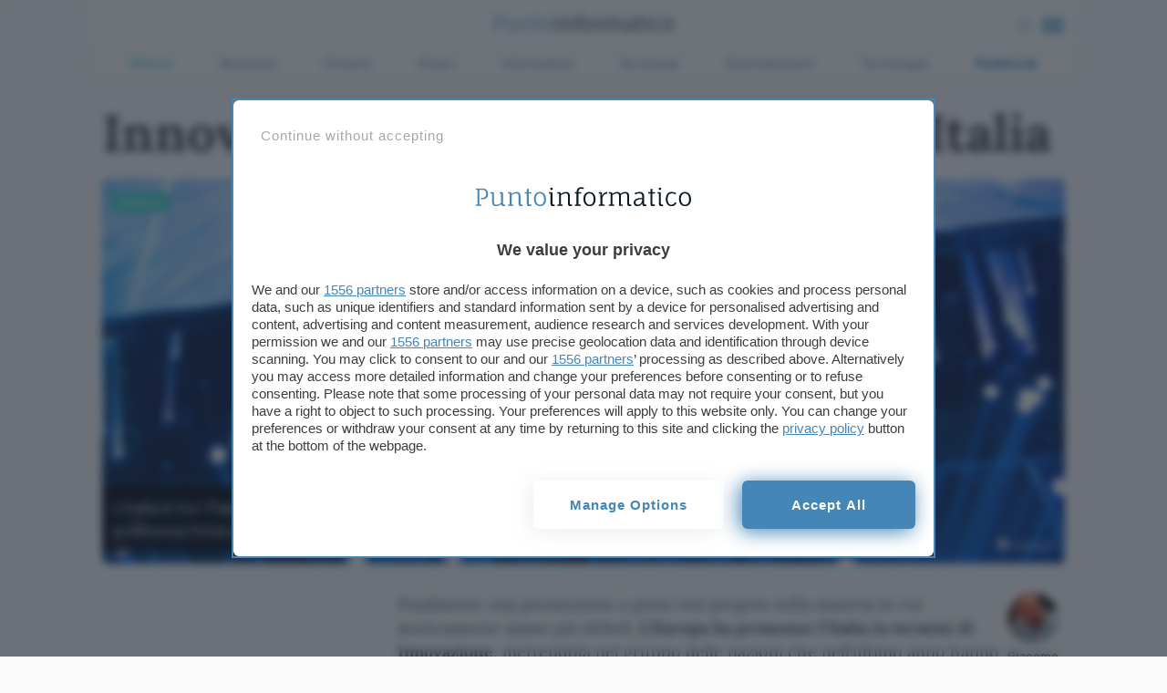

--- FILE ---
content_type: text/css
request_url: https://www.punto-informatico.it/app/themes/punto-informatico/styles/core/frame0_1_2472.css
body_size: 5208
content:
@charset "UTF-8";/*! Spectre.css v0.5.8 | MIT License | github.com/picturepan2/spectre */html{font-family:sans-serif;-ms-text-size-adjust:100%;-webkit-text-size-adjust:100%}body{margin:0}article,aside,header,nav,section{display:block}h1{font-size:2em;margin:.67em 0}figcaption,figure,main{display:block}hr{box-sizing:content-box;height:0;overflow:visible}a{background-color:transparent;-webkit-text-decoration-skip:objects}a:active,a:hover{outline-width:0}address{font-style:normal}b,strong{font-weight:inherit}b,strong{font-weight:bolder}code,kbd,pre,samp{font-family:"SF Mono","Segoe UI Mono","Roboto Mono",Menlo,Courier,monospace;font-size:1em}dfn{font-style:italic}small{font-size:80%;font-weight:400}sub,sup{font-size:75%;line-height:0;position:relative;vertical-align:baseline}sub{bottom:-.25em}sup{top:-.5em}audio,video{display:inline-block}audio:not([controls]){display:none;height:0}img{border-style:none}svg:not(:root){overflow:hidden}button,input,optgroup,select,textarea{font-family:inherit;font-size:inherit;line-height:inherit;margin:0}button,input{overflow:visible}button,select{text-transform:none}[type=reset],[type=submit],button,html [type=button]{-webkit-appearance:button}[type=button]::-moz-focus-inner,[type=reset]::-moz-focus-inner,[type=submit]::-moz-focus-inner,button::-moz-focus-inner{border-style:none;padding:0}fieldset{border:0;margin:0;padding:0}legend{box-sizing:border-box;color:inherit;display:table;max-width:100%;padding:0;white-space:normal}progress{display:inline-block;vertical-align:baseline}textarea{overflow:auto}[type=checkbox],[type=radio]{box-sizing:border-box;padding:0}[type=number]::-webkit-inner-spin-button,[type=number]::-webkit-outer-spin-button{height:auto}[type=search]{-webkit-appearance:textfield;outline-offset:-2px}[type=search]::-webkit-search-cancel-button,[type=search]::-webkit-search-decoration{-webkit-appearance:none}::-webkit-file-upload-button{-webkit-appearance:button;font:inherit}details,menu{display:block}summary{display:list-item;outline:0}canvas{display:inline-block}template{display:none}[hidden]{display:none}.table{border-collapse:collapse;border-spacing:0;width:100%;margin-bottom:24px;text-align:left}.table a{color:#0072b1;text-decoration:underline;text-decoration-color:#aeb9c6}.table a:hover{text-decoration-color:#0072b1}.table.table-striped tbody tr:nth-of-type(odd){background:#ececf2}.table tbody tr.active,.table.table-striped tbody tr.active{background:#e3e3eb}.table.table-hover tbody tr:hover{background:#e3e3eb}.table.table-scroll{display:block;overflow-x:auto;padding-bottom:.75rem;white-space:nowrap}.table td,.table th{border-bottom:.05rem solid #cecfdd;padding:.6rem .4rem}.table th{border-bottom-width:.1rem}.btn{appearance:none;background:#fff;border:.05rem solid #2888be;border-radius:4px;color:#2888be;cursor:pointer;display:inline-block;font-size:.8rem;height:1.8rem;line-height:1.2rem;outline:0;padding:.25rem .4rem;text-align:center;text-decoration:none;transition:background .2s,border .2s,box-shadow .2s,color .2s;user-select:none;vertical-align:middle;white-space:nowrap}.btn:focus{box-shadow:0 0 0 .1rem rgba(40,136,190,.2)}.btn:focus,.btn:hover{background:#b6dbf0;border-color:#257fb1;text-decoration:none}.btn.active,.btn:active{background:#257fb1;border-color:#21709c;color:#fff;text-decoration:none}.btn.active.loading::after,.btn:active.loading::after{border-bottom-color:#fff;border-left-color:#fff}.btn.disabled,.btn:disabled,.btn[disabled]{cursor:default;opacity:.5;pointer-events:none}.btn.btn-primary{background:#2888be;border-color:#257fb1;color:#fff}.btn.btn-primary:focus,.btn.btn-primary:hover{background:#2479a9;border-color:#21709c;color:#fff}.btn.btn-primary.active,.btn.btn-primary:active{background:#2273a1;border-color:#1f6a94;color:#fff}.btn.btn-primary.loading::after{border-bottom-color:#fff;border-left-color:#fff}.btn.btn-success{background:#32b643;border-color:#2faa3f;color:#fff}.btn.btn-success:focus{box-shadow:0 0 0 .1rem rgba(50,182,67,.2)}.btn.btn-success:focus,.btn.btn-success:hover{background:#30ae40;border-color:#2da23c;color:#fff}.btn.btn-success.active,.btn.btn-success:active{background:#2a9a39;border-color:#278e34;color:#fff}.btn.btn-success.loading::after{border-bottom-color:#fff;border-left-color:#fff}.btn.btn-error{background:#e85600;border-color:#d95000;color:#fff}.btn.btn-error:focus{box-shadow:0 0 0 .1rem rgba(232,86,0,.2)}.btn.btn-error:focus,.btn.btn-error:hover{background:#de5200;border-color:#cf4d00;color:#fff}.btn.btn-error.active,.btn.btn-error:active{background:#c44900;border-color:#b54300;color:#fff}.btn.btn-error.loading::after{border-bottom-color:#fff;border-left-color:#fff}.btn.btn-link{background:0 0;border-color:transparent;color:#2888be}.btn.btn-link.active,.btn.btn-link:active,.btn.btn-link:focus,.btn.btn-link:hover{color:#1f6a94}.btn.btn-sm{font-size:.7rem;height:1.4rem;padding:.05rem .3rem}.btn.btn-lg{font-size:.9rem;height:2rem;padding:.35rem .6rem}.btn.btn-block{display:block;width:100%}.btn.btn-action{width:1.8rem;padding-left:0;padding-right:0}.btn.btn-action.btn-sm{width:1.4rem}.btn.btn-action.btn-lg{width:2rem}.btn.btn-clear{background:0 0;border:0;color:currentColor;height:1rem;line-height:.8rem;margin-left:.2rem;margin-right:-2px;opacity:1;padding:.1rem;text-decoration:none;width:1rem}.btn.btn-clear:focus,.btn.btn-clear:hover{background:rgba(236,236,242,.5);opacity:.95}.btn.btn-clear::before{content:"✕"}.btn-group{display:inline-flex;flex-wrap:wrap}.btn-group .btn{flex:1 0 auto}.btn-group .btn:first-child:not(:last-child){border-bottom-right-radius:0;border-top-right-radius:0}.btn-group .btn:not(:first-child):not(:last-child){border-radius:0;margin-left:-.05rem}.btn-group .btn:last-child:not(:first-child){border-bottom-left-radius:0;border-top-left-radius:0;margin-left:-.05rem}.btn-group .btn.active,.btn-group .btn:active,.btn-group .btn:focus,.btn-group .btn:hover{z-index:1}.btn-group.btn-group-block{display:flex}.btn-group.btn-group-block .btn{flex:1 0 0}.form-group:not(:last-child){margin-bottom:.4rem}fieldset{margin-bottom:.8rem}legend{font-size:.9rem;font-weight:500;margin-bottom:.8rem}.form-label{display:block;line-height:1.2rem;padding:.3rem 0}.form-label.label-sm{font-size:.7rem;padding:.1rem 0}.form-label.label-lg{font-size:.9rem;padding:.4rem 0}.form-input{appearance:none;background:#fff;background-image:none;border:.05rem solid #b0b1c8;border-radius:4px;color:#313347;display:block;font-size:.8rem;height:1.8rem;line-height:1.2rem;max-width:100%;outline:0;padding:.25rem .4rem;position:relative;transition:background .2s,border .2s,box-shadow .2s,color .2s;width:100%}.form-input:focus{box-shadow:0 0 0 .1rem rgba(40,136,190,.2);border-color:#2888be}.form-input::placeholder{color:#b0b1c8}.form-input.input-sm{font-size:.7rem;height:1.4rem;padding:.05rem .3rem}.form-input.input-lg{font-size:.9rem;height:2rem;padding:.35rem .6rem}.form-input.input-inline{display:inline-block;vertical-align:middle;width:auto}.form-input[type=file]{height:auto}textarea.form-input,textarea.form-input.input-lg,textarea.form-input.input-sm{height:auto}.form-input-hint{color:#b0b1c8;font-size:.7rem;margin-top:.2rem}.has-success .form-input-hint,.is-success+.form-input-hint{color:#32b643}.has-error .form-input-hint,.is-error+.form-input-hint{color:#e85600}.form-select{appearance:none;border:.05rem solid #b0b1c8;border-radius:4px;color:inherit;font-size:.8rem;height:1.8rem;line-height:1.2rem;outline:0;padding:.25rem .4rem;vertical-align:middle;width:100%;background:#fff}.form-select:focus{box-shadow:0 0 0 .1rem rgba(40,136,190,.2);border-color:#2888be}.form-select::-ms-expand{display:none}.form-select.select-sm{font-size:.7rem;height:1.4rem;padding:.05rem 1.1rem .05rem .3rem}.form-select.select-lg{font-size:.9rem;height:2rem;padding:.35rem 1.4rem .35rem .6rem}.form-select[multiple],.form-select[size]{height:auto;padding:.25rem .4rem}.form-select[multiple] option,.form-select[size] option{padding:.1rem .2rem}.form-select:not([multiple]):not([size]){background:#fff url("data:image/svg+xml;charset=utf8,%3Csvg%20xmlns='http://www.w3.org/2000/svg'%20viewBox='0%200%204%205'%3E%3Cpath%20fill='%23667189'%20d='M2%200L0%202h4zm0%205L0%203h4z'/%3E%3C/svg%3E") no-repeat right .35rem center/.4rem .5rem;padding-right:1.2rem}.has-icon-left,.has-icon-right{position:relative}.has-icon-left .form-icon,.has-icon-right .form-icon{height:.8rem;margin:0 .25rem;position:absolute;top:50%;transform:translateY(-50%);width:.8rem;z-index:2}.has-icon-left .form-icon{left:.05rem}.has-icon-left .form-input{padding-left:1.3rem}.has-icon-right .form-icon{right:.05rem}.has-icon-right .form-input{padding-right:1.3rem}.form-checkbox,.form-radio,.form-switch{display:block;line-height:1.2rem;margin:.2rem 0;min-height:1.4rem;padding:.1rem .4rem .1rem 1.2rem;position:relative}.form-checkbox input,.form-radio input,.form-switch input{clip:rect(0,0,0,0);height:1px;margin:-1px;overflow:hidden;position:absolute;width:1px}.form-checkbox input:focus+.form-icon,.form-radio input:focus+.form-icon,.form-switch input:focus+.form-icon{box-shadow:0 0 0 .1rem rgba(40,136,190,.2);border-color:#2888be}.form-checkbox input:checked+.form-icon,.form-radio input:checked+.form-icon,.form-switch input:checked+.form-icon{background:#2888be;border-color:#2888be}.form-checkbox .form-icon,.form-radio .form-icon,.form-switch .form-icon{border:.05rem solid #b0b1c8;cursor:pointer;display:inline-block;position:absolute;transition:background .2s,border .2s,box-shadow .2s,color .2s}.form-checkbox.input-sm,.form-radio.input-sm,.form-switch.input-sm{font-size:.7rem;margin:0}.form-checkbox.input-lg,.form-radio.input-lg,.form-switch.input-lg{font-size:.9rem;margin:.3rem 0}.form-checkbox .form-icon,.form-radio .form-icon{background:#fff;height:.8rem;left:0;top:.3rem;width:.8rem}.form-checkbox input:active+.form-icon,.form-radio input:active+.form-icon{background:#e3e3eb}.form-checkbox .form-icon{border-radius:4px}.form-checkbox input:checked+.form-icon::before{background-clip:padding-box;border:.1rem solid #fff;border-left-width:0;border-top-width:0;content:"";height:9px;left:50%;margin-left:-3px;margin-top:-6px;position:absolute;top:50%;transform:rotate(45deg);width:6px}.form-checkbox input:indeterminate+.form-icon{background:#2888be;border-color:#2888be}.form-checkbox input:indeterminate+.form-icon::before{background:#fff;content:"";height:2px;left:50%;margin-left:-5px;margin-top:-1px;position:absolute;top:50%;width:10px}.form-radio .form-icon{border-radius:50%}.form-radio input:checked+.form-icon::before{background:#fff;border-radius:50%;content:"";height:6px;left:50%;position:absolute;top:50%;transform:translate(-50%,-50%);width:6px}.form-switch{padding-left:2rem}.form-switch .form-icon{background:#b0b1c8;background-clip:padding-box;border-radius:.45rem;height:.9rem;left:0;top:.25rem;width:1.6rem}.form-switch .form-icon::before{background:#fff;border-radius:50%;content:"";display:block;height:.8rem;left:0;position:absolute;top:0;transition:background .2s,border .2s,box-shadow .2s,color .2s,left .2s;width:.8rem}.form-switch input:checked+.form-icon::before{left:14px}.form-switch input:active+.form-icon::before{background:#ececf2}.input-group{display:flex}.input-group .input-group-addon{background:#ececf2;border:.05rem solid #b0b1c8;border-radius:4px;line-height:1.2rem;padding:.25rem .4rem;white-space:nowrap}.input-group .input-group-addon.addon-sm{font-size:.7rem;padding:.05rem .3rem}.input-group .input-group-addon.addon-lg{font-size:.9rem;padding:.35rem .6rem}.input-group .form-input,.input-group .form-select{flex:1 1 auto;width:1%}.input-group .input-group-btn{z-index:1}.input-group .form-input:first-child:not(:last-child),.input-group .form-select:first-child:not(:last-child),.input-group .input-group-addon:first-child:not(:last-child),.input-group .input-group-btn:first-child:not(:last-child){border-bottom-right-radius:0;border-top-right-radius:0}.input-group .form-input:not(:first-child):not(:last-child),.input-group .form-select:not(:first-child):not(:last-child),.input-group .input-group-addon:not(:first-child):not(:last-child),.input-group .input-group-btn:not(:first-child):not(:last-child){border-radius:0;margin-left:-.05rem}.input-group .form-input:last-child:not(:first-child),.input-group .form-select:last-child:not(:first-child),.input-group .input-group-addon:last-child:not(:first-child),.input-group .input-group-btn:last-child:not(:first-child){border-bottom-left-radius:0;border-top-left-radius:0;margin-left:-.05rem}.input-group .form-input:focus,.input-group .form-select:focus,.input-group .input-group-addon:focus,.input-group .input-group-btn:focus{z-index:2}.input-group .form-select{width:auto}.input-group.input-inline{display:inline-flex}.form-input.is-success,.form-select.is-success,.has-success .form-input,.has-success .form-select{background:#f9fdfa;border-color:#32b643}.form-input.is-success:focus,.form-select.is-success:focus,.has-success .form-input:focus,.has-success .form-select:focus{box-shadow:0 0 0 .1rem rgba(50,182,67,.2)}.form-input.is-error,.form-select.is-error,.has-error .form-input,.has-error .form-select{background:#fffaf7;border-color:#e85600}.form-input.is-error:focus,.form-select.is-error:focus,.has-error .form-input:focus,.has-error .form-select:focus{box-shadow:0 0 0 .1rem rgba(232,86,0,.2)}.form-checkbox.is-error .form-icon,.form-radio.is-error .form-icon,.form-switch.is-error .form-icon,.has-error .form-checkbox .form-icon,.has-error .form-radio .form-icon,.has-error .form-switch .form-icon{border-color:#e85600}.form-checkbox.is-error input:checked+.form-icon,.form-radio.is-error input:checked+.form-icon,.form-switch.is-error input:checked+.form-icon,.has-error .form-checkbox input:checked+.form-icon,.has-error .form-radio input:checked+.form-icon,.has-error .form-switch input:checked+.form-icon{background:#e85600;border-color:#e85600}.form-checkbox.is-error input:focus+.form-icon,.form-radio.is-error input:focus+.form-icon,.form-switch.is-error input:focus+.form-icon,.has-error .form-checkbox input:focus+.form-icon,.has-error .form-radio input:focus+.form-icon,.has-error .form-switch input:focus+.form-icon{box-shadow:0 0 0 .1rem rgba(232,86,0,.2);border-color:#e85600}.form-checkbox.is-error input:indeterminate+.form-icon,.has-error .form-checkbox input:indeterminate+.form-icon{background:#e85600;border-color:#e85600}.form-input:not(:placeholder-shown):invalid{border-color:#e85600}.form-input:not(:placeholder-shown):invalid:focus{box-shadow:0 0 0 .1rem rgba(232,86,0,.2);background:#fffaf7}.form-input:not(:placeholder-shown):invalid+.form-input-hint{color:#e85600}.form-input.disabled,.form-input:disabled,.form-select.disabled,.form-select:disabled{background-color:#e3e3eb;cursor:not-allowed;opacity:.5}.form-input[readonly]{background-color:#ececf2}input.disabled+.form-icon,input:disabled+.form-icon{background:#e3e3eb;cursor:not-allowed;opacity:.5}.form-switch input.disabled+.form-icon::before,.form-switch input:disabled+.form-icon::before{background:#fff}.form-horizontal{padding:.4rem 0}.form-horizontal .form-group{display:flex;flex-wrap:wrap}.form-inline{display:inline-block}.label{border-radius:4px;line-height:1.25;padding:.1rem .2rem;background:#e3e3eb;color:#3c3d56;display:inline-block}.label.label-rounded{border-radius:5rem;padding-left:.4rem;padding-right:.4rem}.label.label-primary{background:#2888be;color:#fff}.label.label-secondary{background:#b6dbf0;color:#2888be}.label.label-success{background:#32b643;color:#fff}.label.label-warning{background:#ffb700;color:#fff}.label.label-error{background:#e85600;color:#fff}.img-responsive{display:block;height:auto;max-width:100%}.img-fit-cover{object-fit:cover}.img-cover{object-fit:cover;height:100%!important;overflow:hidden}.img-contain{object-fit:contain}.img-fit-contain{object-fit:contain}.video-responsive{display:block;overflow:hidden;padding:0;position:relative;width:100%}.video-responsive::before{content:"";display:block;padding-bottom:56.25%}.video-responsive embed,.video-responsive iframe,.video-responsive object{border:0;bottom:0;height:100%;left:0;position:absolute;right:0;top:0;width:100%}video.video-responsive{height:auto;max-width:100%}video.video-responsive::before{content:none}.video-responsive-4-3::before{padding-bottom:75%}.video-responsive-1-1::before{padding-bottom:100%}.figure{margin:0 0 .4rem 0}.figure .figure-caption{color:#5b5e83;margin-top:.4rem}.bar{background:#e3e3eb;border-radius:4px;display:flex;flex-wrap:nowrap;height:.8rem;width:100%}.bar.bar-sm{height:.2rem}.bar .bar-item{background:#2888be;color:#fff;display:block;font-size:.7rem;flex-shrink:0;line-height:.8rem;height:100%;position:relative;text-align:center;width:0}.bar .bar-item:first-child{border-bottom-left-radius:4px;border-top-left-radius:4px}.bar .bar-item:last-child{border-bottom-right-radius:4px;border-top-right-radius:4px;flex-shrink:1}.bar-slider{height:.1rem;margin:.4rem 0;position:relative}.bar-slider .bar-item{left:0;padding:0;position:absolute}.bar-slider .bar-item:not(:last-child):first-child{background:#e3e3eb;z-index:1}.bar-slider .bar-slider-btn{background:#2888be;border:0;border-radius:50%;height:.6rem;padding:0;position:absolute;right:0;top:50%;transform:translate(50%,-50%);width:.6rem}.bar-slider .bar-slider-btn:active{box-shadow:0 0 0 .1rem #2888be}.menu{box-shadow:0 .05rem .2rem rgba(39,40,56,.3);background:#fff;border-radius:4px;list-style:none;margin:0;min-width:180px;padding:.4rem;transform:translateY(.2rem);z-index:300}.menu.menu-nav{background:0 0;box-shadow:none}.menu .menu-item{margin-top:0;padding:0 .4rem;position:relative;text-decoration:none}.menu .menu-item>a{border-radius:4px;color:inherit;display:block;margin:0 -.4rem;padding:.2rem .4rem;text-decoration:none}.menu .menu-item>a:focus,.menu .menu-item>a:hover{background:#b6dbf0;color:#2888be}.menu .menu-item>a.active,.menu .menu-item>a:active{background:#b6dbf0;color:#2888be}.menu .menu-item .form-checkbox,.menu .menu-item .form-radio,.menu .menu-item .form-switch{margin:.1rem 0}.menu .menu-item+.menu-item{margin-top:.2rem}.menu .menu-badge{align-items:center;display:flex;height:100%;position:absolute;right:0;top:0}.menu .menu-badge .label{margin-right:.4rem}.modal{align-items:center;bottom:0;display:none;justify-content:center;left:0;opacity:0;overflow:hidden;padding:.4rem;position:fixed;right:0;top:0}.modal.active,.modal:target{display:flex;opacity:1;z-index:400}.modal.active .modal-overlay,.modal:target .modal-overlay{background:rgba(236,236,242,.75);bottom:0;cursor:default;display:block;left:0;position:absolute;right:0;top:0}.modal.active .modal-container,.modal:target .modal-container{animation:slide-down .2s ease 1;z-index:1}.modal.modal-sm .modal-container{max-width:320px;padding:0 .4rem}.modal.modal-lg .modal-overlay{background:#fff}.modal.modal-lg .modal-container{box-shadow:none;max-width:960px}.modal-container{box-shadow:0 .2rem .5rem rgba(39,40,56,.3);background:#fff;border-radius:4px;display:flex;flex-direction:column;max-height:75vh;max-width:640px;padding:0 .8rem;width:100%}.modal-container.modal-fullheight{max-height:100vh}.modal-container .modal-header{color:#272838;padding:.8rem}.modal-container .modal-body{overflow-y:auto;padding:.8rem;position:relative}.modal-container .modal-footer{padding:.8rem;text-align:right}.pagination{display:flex;list-style:none;margin:.2rem 0;padding:.2rem 0}.pagination .page-item{margin:.2rem .05rem}.pagination .page-item span{display:inline-block;padding:.2rem .2rem}.pagination .page-item a{border-radius:4px;display:inline-block;padding:.2rem .4rem;text-decoration:none}.pagination .page-item a:focus,.pagination .page-item a:hover{color:#2888be}.pagination .page-item.disabled a{cursor:default;opacity:.5;pointer-events:none}.pagination .page-item.active a{background:#2888be;color:#fff}.pagination .page-item.page-next,.pagination .page-item.page-prev{flex:1 0 50%}.pagination .page-item.page-next{text-align:right}.pagination .page-item .page-item-title{margin:0}.pagination .page-item .page-item-subtitle{margin:0;opacity:.5}.tooltip{position:relative}.tooltip::after{background:rgba(39,40,56,.95);border-radius:4px;bottom:100%;color:#fff;content:attr(data-tooltip);display:block;font-size:.7rem;left:50%;max-width:320px;opacity:0;overflow:hidden;padding:.2rem .4rem;pointer-events:none;position:absolute;text-overflow:ellipsis;transform:translate(-50%,.4rem);transition:opacity .2s,transform .2s;white-space:pre;z-index:300}.tooltip:focus::after,.tooltip:hover::after{opacity:1;transform:translate(-50%,-.2rem)}.tooltip.disabled,.tooltip[disabled]{pointer-events:auto}.tooltip.tooltip-right::after{bottom:50%;left:100%;transform:translate(-.2rem,50%)}.tooltip.tooltip-right:focus::after,.tooltip.tooltip-right:hover::after{transform:translate(.2rem,50%)}.tooltip.tooltip-bottom::after{bottom:auto;top:100%;transform:translate(-50%,-.4rem)}.tooltip.tooltip-bottom:focus::after,.tooltip.tooltip-bottom:hover::after{transform:translate(-50%,.2rem)}.tooltip.tooltip-left::after{bottom:50%;left:auto;right:100%;transform:translate(.4rem,50%)}.tooltip.tooltip-left:focus::after,.tooltip.tooltip-left:hover::after{transform:translate(-.2rem,50%)}